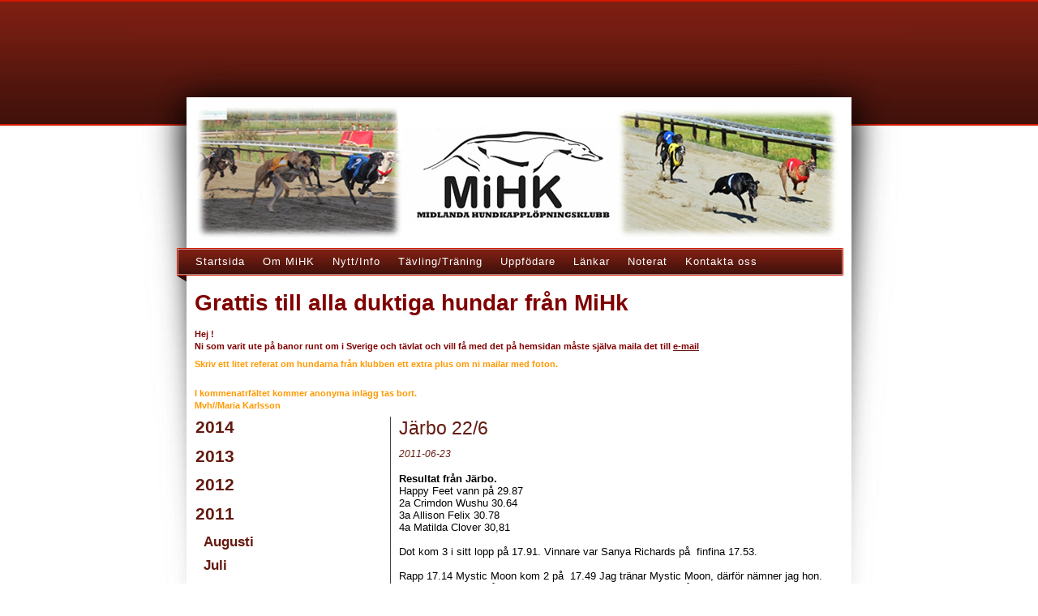

--- FILE ---
content_type: text/html; charset=UTF-8
request_url: http://midlanda.dinstudio.se/diary_4_46.html
body_size: 9156
content:

<!DOCTYPE html>
<html xmlns:fb="http://ogp.me/ns/fb#">
<head id="ctl00_head_">
<meta name="description" content="Resultat från Järbo.Happy Feet vann på 29.87 2a Crimdon Wushu 30.643a Allison Felix 30.784a Matilda Clover 30,81 Dot kom 3 i sitt lopp på 17.91. Vinna..." />
<meta property="og:description" content="Resultat från Järbo.Happy Feet vann på 29.87 2a Crimdon Wushu 30.643a Allison Felix 30.784a Matilda Clover 30,81 Dot kom 3 i sitt lopp på 17.91. Vinna..." />
<meta property="og:image" content="http://midlanda.dinstudio.se/resources/functions/images/dinstudio-logo.gif" />
<meta property="og:title" content="Järbo 22/6 - Midlanda Hundkapplöpningsklubb" />
<meta property="og:site_name" content="Midlanda Hundkapplöpningsklubb" />
<meta property="og:url" content="http://midlanda.dinstudio.se/diary_4_46.html" />
<link rel="canonical" href="http://midlanda.dinstudio.se/diary_4_46.html" />
<link id="ctl00_functionCss_" rel="stylesheet" href="/resources/4.4/functions/global.css" type="text/css" media="all"></link>
<link id="ctl00_templateCss_" rel="stylesheet" href="/resources/4.4/templates/paper/style.css" type="text/css" media="all"></link>
<link id="ctl00_contentCss_" rel="stylesheet" href="/resources/4.4/templates/paper/content.css" type="text/css" media="all"></link>
<link id="ctl00_themeCss_" rel="stylesheet" href="/resources/4.4/templates/paper/red/style.css" type="text/css" media="all"></link>


<link id="ctl00_customContentCss_" rel="stylesheet" href="custom-content.css?t=" type="text/css" media="all"></link>
<link id="ctl00_customStyleCss_" rel="stylesheet" href="custom-style.css?t=638267900833889243" type="text/css" media="all"></link>
<title>
	Järbo 22/6 - Midlanda Hundkapplöpningsklubb
</title><meta http-equiv="Content-Type" content="text/html; charset=utf-8" /><meta name="viewport" content="width=device-width, initial-scale=1" />
<script type="text/javascript" src="/resources/4.3/scripts/jquery-1.8.3.min.js"></script>
<script type="text/javascript" src="/resources/4.3/scripts/jquery-ui-1.9.2/js/jquery-ui-1.9.2.custom.min.js"></script>
<script type="text/javascript" src="/resources/4.3/scripts/jquery-ui-1.9.2/js/jquery-ui-i18n.js"></script>
<script type="text/javascript" src="/resources/4.3/scripts/jquery.tools-1.2.7.min.js"></script>
<script type="text/javascript" src="/resources/4.3/scripts/jquery.hoverIntent.js"></script>
<script type="text/javascript" src="/resources/4.3/scripts/gallery/jquery.easing.1.3.js"></script>
<script type="text/javascript" src="/resources/4.3/scripts/gallery/jquery.ds.animate.clip-1.0.js"></script>
<script type="text/javascript" src="/resources/4.3/scripts/gallery/jquery.ds.imageview-1.4.js"></script>
<script type="text/javascript" src="/resources/4.3/scripts/gallery/jquery.ds.transition-1.0.1.js"></script>
<script type="text/javascript" src="/resources/4.3/scripts/gallery/jquery.ds.fixiebackground-1.0.js"></script>
<script type="text/javascript" src="/resources/4.3/scripts/superfish.min.js"></script>
<script type="text/javascript" src="/resources/4.3/scripts/light-gallery/js/lightGallery.min.js"></script>
<link type="text/css" rel="stylesheet" href="/resources/4.3/scripts/light-gallery/css/lightGallery.css" media="all" />
<script type="text/javascript" src="/resources/4.3/scripts/light-slider/js/lightslider.min.js"></script>
<link type="text/css" rel="stylesheet" href="/resources/4.3/scripts/light-slider/css/lightslider.min.css" media="all" />

<!--[if lte IE 6]>
<script type="text/javascript" src="/resources/scripts/selectivizr-min.js"></script>
<script type="text/javascript" src="/resources/scripts/fixie6/jquery.ifixpng2-3.1.2.js"></script>
<script type="text/javascript">
$(function(){
    $.ifixpng('/resources/scripts/fixie6/blank.gif');
    $('img[src$=.png]').ifixpng();
});
</script>
<![endif]-->

</head>
<body class="  function-diary  p4">
    <div id="fb-root"></div>
    <form name="aspnetForm" method="post" action="#" id="aspnetForm">
<div>
<input type="hidden" name="__VIEWSTATE" id="__VIEWSTATE" value="KSwbuqf+8pFMBfCioMlOuHuFSW8il555IeT8+tsJawW9x6oVPPEW/ISL84JPccVRSKJkN9EtUSX8Lr70LCmqUJ4yJFTBNSXDqcOvSvUdzIoTCWkQ" />
</div>


<script src="/resources/scripts/counter-1.1.js" type="text/javascript"></script>
<script src="http://platform.linkedin.com/in.js" type="text/javascript"></script>
    
    
    
    
    
    
    <div class="BackgroundContainer">
        <div class="PageContainer">
        	<div class="PageHeader">
                <div id="ctl00_PageTitle" class="ContentHeader">
	<h1 style="text-align: left;"><span style="font-family: comic sans ms,sans-serif;"><span style="font-size: 24pt;"><span style="color: #ffffff;"><span style="font-family: comic sans ms,sans-serif;"><span style="font-size: 24pt;"><span style="color: #ffffff;"><span style="font-family: comic sans ms,sans-serif;"><span style="font-size: 24pt;"><span style="color: #ffffff;"><span style="font-family: comic sans ms,sans-serif;"><span style="font-size: 24pt;"><span style="color: #ffffff;"><span style="font-family: comic sans ms,sans-serif;"><span style="font-size: 24pt;"><span style="color: #ffffff;"><span style="font-family: comic sans ms,sans-serif;"><span style="font-size: 24pt;"><span style="color: #ffffff;"><span style="font-family: comic sans ms,sans-serif;"><span style="font-size: 24pt;"><span style="color: #ffffff;"><br /><span style="font-size: 18pt;"><br /></span><br /></span></span></span></span></span></span></span></span></span></span></span></span></span></span></span></span></span></span></span></span></span></h1>
</div>
        	</div>
        	<div class="PageContent">
                <div id="ctl00_PageLogo" class="LogoContainer">
	<a href="/news_1.html"><img src="files/800x300/logg_mihks.png" title="Midlanda Hundkapplöpningsklubb" alt="Midlanda Hundkapplöpningsklubb" /></a>
</div>
		        <div class="NavigatorContainer">
			        <div class="NavigatorContainerTop">
				        <div class="NavigatorContainerGradient">
                            <div class="MobileMenuContainer">
                                <label for="show-menu" class="show-menu">Midlanda Hundkapplöpningsklubb</label>
                                <input type="checkbox" class="show-menu-check" id="show-menu" role="button">
                                <div id="ctl00_PageMenu" class="Navigator">
	<div class="Padding">
		<script type="text/javascript">
				
                //<![CDATA[
                $(function() {
                    $("ul.DropMenu li" || "ul.TemplateMenu li").mouseover(function() {
                        $(this).addClass("sfhover");
                    }).mouseout(function() {
                        $(this).removeClass("sfhover");
                    });

                    var current;
                    var r = new RegExp("^(?:(http(s?))\:\/\/[^/?#]+)(\/[^\r\n]*)");
                    if (r.exec(location.href))
                        current = RegExp.$3;
                    if (current == "/" || current.indexOf("index.html") > -1)
                        $("ul.DropMenu a:first, ul.TemplateMenu a:first").parent().addClass("active").siblings().removeClass("active");
                    else
                        $("ul.DropMenu a[href='" + current + "'], ul.TemplateMenu a[href='" + current + "']").parent().addClass("active").siblings().removeClass("active");
                });
                //]]>

		</script>
		<ul id="ctl00_MainMenu" class="DropMenu">
			<li><a href="/news_1.html" class="toplevel">Startsida</a></li>
			<li><a href="/page_85.html" class="toplevel expandable">Om MiHK</a><ul>
				<li><a href="/empty_75.html">Styrelsen</a></li>
				<li><a href="/page_82.html">Bli medlem/ Licens</a></li>
				<li><a href="/page_87.html">Avgifter</a></li>
				<li><a href="/guest_44.html" class="parent expandable">Medlemssida</a><ul>
					<li><a href="/empty_47.html">Dokumentarkiv</a></li>

				</ul></li>

			</ul></li>
			<li><a href="/page_90.html" class="toplevel expandable">Nytt/Info</a><ul>
				<li><a href="/gallery_68.html">Container på plats</a></li>
				<li><a href="/filearea_73.html">Dokument från Shcf</a></li>
				<li><a href="/empty_72.html">Arkiv FS-Protokoll</a></li>

			</ul></li>
			<li><a href="/page_89.html" class="toplevel expandable">Tävling/Träning</a><ul>
				<li><a href="/page_98.html">The Ladies</a></li>
				<li><a href="/page_93.html">Tävlingsinbjudan</a></li>
				<li><a href="/filearea_36.html">Rank</a></li>
				<li><a href="/filearea_37.html">Startlista</a></li>
				<li><a href="/gallery_3.html" class="parent expandable">Vinnarbilder</a><ul>
					<li><a href="/gallery_117.html">Sista Tävlingen på MiHK´s bana 20230924</a></li>

				</ul></li>
				<li><a href="/page_94.html">Träning</a></li>
				<li><a href="/page_104.html">Banrekord</a></li>
				<li><a href="/page_95.html">Årsbästa</a></li>

			</ul></li>
			<li><a href="/page_113.html" class="toplevel">Uppfödare</a></li>
			<li><a href="/text2_12.html" class="toplevel">Länkar</a></li>
			<li><a href="/diary_4.html" class="toplevel">Noterat</a></li>
			<li><a href="/contact_58.html" class="toplevel">Kontakta oss</a></li>

		</ul>
	</div><div class="ClearBoth">

	</div>
</div>
    				        </div>
				        </div>
			        </div>
			        <div class="NavigatorContainerBottom">
			        </div>
		        </div>
    			<div class="ContentContainer">

    
    
    
    
    
    <div class="Diary">
        

<div id="B0">
    <div class="HeadlineTextContainer">
        

<div id="B0_B0" style="">
    
    
    <div class="ParagraphContainer">
        <div class="ParagraphContainerTop">
        </div>
        <div id="B0_B0_txtTiny_static"><h1 style="text-align: left;"><span style="color: #800000; font-family: comic sans ms,sans-serif;">Grattis till alla duktiga hundar fr&aring;n MiHk</span></h1>
<p style="text-align: left;"><span style="color: #800000; font-family: comic sans ms,sans-serif;"><span style="font-size: 8pt;"><strong>Hej !<br />Ni som varit ute p&aring; banor runt om i Sverige och t&auml;vlat och vill f&aring;&nbsp;med det p&aring; hemsidan&nbsp;m&aring;ste sj&auml;lva maila det till </strong><a title="owe.ostberg@bredband.net" href="mailto:owe.ostberg@bredband.net"><span style="color: #800000;"><strong>e-mail</strong></span></a></span></span></p>
<p style="text-align: left;"><span style="font-family: comic sans ms,sans-serif; color: #ff9900;"><span style="font-size: 8pt;"><strong>Skriv ett litet referat om hundarna fr&aring;n klubben ett extra plus om ni mailar med foton.</strong></span></span></p>
<p style="text-align: left;"><span style="font-family: comic sans ms,sans-serif; color: #ff9900;"><span style="font-size: 8pt;"><strong><br /></strong></span></span><span style="font-family: comic sans ms,sans-serif; color: #ff9900;"><span style="font-size: 8pt;"><strong>I kommenatrf&auml;ltet kommer anonyma inl&auml;gg tas bort.</strong></span></span><span style="font-family: comic sans ms,sans-serif;"><span style="font-size: 8pt;"><strong><br /></strong></span></span><span style="font-family: comic sans ms,sans-serif; color: #ff9900;"><span style="font-size: 8pt;"><strong><span style="color: #ff9900;">Mvh//Maria Karlsson</span></strong></span></span></p></div>
        
        
        <div class="ParagraphContainerBottom">
        </div>
    </div>
</div>

    </div>
    
    
</div>

        
        <div class="DiaryContainer">
            

<script type="text/javascript" src="/resources/scripts/jquery.query-2.1.2.min.js"></script>
<script type="text/javascript" src="/resources/scripts/jquery.insertatcaret.js"></script>
<script type="text/javascript" src="/resources/scripts/jsr_class.js"></script>

<table id="ctl00_contentPlaceHolder__B1" class="FunctionTable">
    <tr>
        <td class="LeftColumn">
            <div class="DiaryList">
                <div id="DiaryMenu">
                    
<script type="text/javascript">
//<![CDATA[
    $("body").prepend("<style>#DiaryMenu {display: none;}</style>");
//]]-->
</script>

<div class="GroupByYear">
    <div class="EditButtons">
        <label for="show-blog-menu" class="show-blog-menu"></label>
        <input type="checkbox" class="show-blog-menu-check" id="show-blog-menu" role="button">
        
                <ul class="FirstLevel">
            
                <li class="FirstLevelItem">
                    <h2 id="B1_rptYear_ctl01_hdnGroup" class="LevelOneDate">2014</h2>
                    
                    
                            <ul class="SecondLevel">
                        
                            <li class="SecondLevelItem">
                                <h2 id="B1_rptYear_ctl01_rptMonth_ctl01_hdnGroup" class="LevelTwoDate">Augusti</h2>
                                
                                
                                        <ul class="ThirdLevel">
                                    
                                        <li class="ThirdLevelItem">
                                            <div class="">
                                                <a href="/diary_4_62.html">
                                                    <span class="LevelThreeDate">2014-08-17</span><span class="LevelThreeSeparator"> - </span><span class="LevelThreeName">Midlandahund satte nytt banrekord</span></a>
                                            </div>
                                        </li>
                                    
                                        </ul>
                                    
                            </li>
                        
                            <li class="SecondLevelItem">
                                <h2 id="B1_rptYear_ctl01_rptMonth_ctl02_hdnGroup" class="LevelTwoDate">Juni</h2>
                                
                                
                                        <ul class="ThirdLevel">
                                    
                                        <li class="ThirdLevelItem">
                                            <div class="">
                                                <a href="/diary_4_61.html">
                                                    <span class="LevelThreeDate">2014-06-10</span><span class="LevelThreeSeparator"> - </span><span class="LevelThreeName">Alings&aring;s.</span></a>
                                            </div>
                                        </li>
                                    
                                        </ul>
                                    
                            </li>
                        
                            </ul>
                        
                </li>
            
                <li class="FirstLevelItem">
                    <h2 id="B1_rptYear_ctl02_hdnGroup" class="LevelOneDate">2013</h2>
                    
                    
                            <ul class="SecondLevel">
                        
                            <li class="SecondLevelItem">
                                <h2 id="B1_rptYear_ctl02_rptMonth_ctl01_hdnGroup" class="LevelTwoDate">Oktober</h2>
                                
                                
                                        <ul class="ThirdLevel">
                                    
                                        <li class="ThirdLevelItem">
                                            <div class="">
                                                <a href="/diary_4_60.html">
                                                    <span class="LevelThreeDate">2013-10-13</span><span class="LevelThreeSeparator"> - </span><span class="LevelThreeName">&Aring;kerberga 12/10</span></a>
                                            </div>
                                        </li>
                                    
                                        </ul>
                                    
                            </li>
                        
                            <li class="SecondLevelItem">
                                <h2 id="B1_rptYear_ctl02_rptMonth_ctl02_hdnGroup" class="LevelTwoDate">September</h2>
                                
                                
                                        <ul class="ThirdLevel">
                                    
                                        <li class="ThirdLevelItem">
                                            <div class="">
                                                <a href="/diary_4_59.html">
                                                    <span class="LevelThreeDate">2013-09-05</span><span class="LevelThreeSeparator"> - </span><span class="LevelThreeName">2013 &aring;rs Zellingerpris</span></a>
                                            </div>
                                        </li>
                                    
                                        <li class="ThirdLevelItem">
                                            <div class="">
                                                <a href="/diary_4_58.html">
                                                    <span class="LevelThreeDate">2013-09-05</span><span class="LevelThreeSeparator"> - </span><span class="LevelThreeName">En liten uppdatering</span></a>
                                            </div>
                                        </li>
                                    
                                        </ul>
                                    
                            </li>
                        
                            <li class="SecondLevelItem">
                                <h2 id="B1_rptYear_ctl02_rptMonth_ctl03_hdnGroup" class="LevelTwoDate">Juli</h2>
                                
                                
                                        <ul class="ThirdLevel">
                                    
                                        <li class="ThirdLevelItem">
                                            <div class="">
                                                <a href="/diary_4_57.html">
                                                    <span class="LevelThreeDate">2013-07-23</span><span class="LevelThreeSeparator"> - </span><span class="LevelThreeName">SM-Skellefte&aring;</span></a>
                                            </div>
                                        </li>
                                    
                                        </ul>
                                    
                            </li>
                        
                            <li class="SecondLevelItem">
                                <h2 id="B1_rptYear_ctl02_rptMonth_ctl04_hdnGroup" class="LevelTwoDate">Juni</h2>
                                
                                
                                        <ul class="ThirdLevel">
                                    
                                        <li class="ThirdLevelItem">
                                            <div class="">
                                                <a href="/diary_4_56.html">
                                                    <span class="LevelThreeDate">2013-06-30</span><span class="LevelThreeSeparator"> - </span><span class="LevelThreeName">Skellefte&aring; 29/6</span></a>
                                            </div>
                                        </li>
                                    
                                        </ul>
                                    
                            </li>
                        
                            </ul>
                        
                </li>
            
                <li class="FirstLevelItem">
                    <h2 id="B1_rptYear_ctl03_hdnGroup" class="LevelOneDate">2012</h2>
                    
                    
                            <ul class="SecondLevel">
                        
                            <li class="SecondLevelItem">
                                <h2 id="B1_rptYear_ctl03_rptMonth_ctl01_hdnGroup" class="LevelTwoDate">Juli</h2>
                                
                                
                                        <ul class="ThirdLevel">
                                    
                                        <li class="ThirdLevelItem">
                                            <div class="">
                                                <a href="/diary_4_55.html">
                                                    <span class="LevelThreeDate">2012-07-29</span><span class="LevelThreeSeparator"> - </span><span class="LevelThreeName">Dot tv&aring; i veteran-Sm 2012</span></a>
                                            </div>
                                        </li>
                                    
                                        <li class="ThirdLevelItem">
                                            <div class="">
                                                <a href="/diary_4_54.html">
                                                    <span class="LevelThreeDate">2012-07-25</span><span class="LevelThreeSeparator"> - </span><span class="LevelThreeName">Sm-&Aring;kersberga</span></a>
                                            </div>
                                        </li>
                                    
                                        <li class="ThirdLevelItem">
                                            <div class="">
                                                <a href="/diary_4_53.html">
                                                    <span class="LevelThreeDate">2012-07-18</span><span class="LevelThreeSeparator"> - </span><span class="LevelThreeName">Skellefte&aring; 14/7</span></a>
                                            </div>
                                        </li>
                                    
                                        <li class="ThirdLevelItem">
                                            <div class="">
                                                <a href="/diary_4_52.html">
                                                    <span class="LevelThreeDate">2012-07-02</span><span class="LevelThreeSeparator"> - </span><span class="LevelThreeName">Filmer fr&aring;n den 1/7 2012</span></a>
                                            </div>
                                        </li>
                                    
                                        </ul>
                                    
                            </li>
                        
                            <li class="SecondLevelItem">
                                <h2 id="B1_rptYear_ctl03_rptMonth_ctl02_hdnGroup" class="LevelTwoDate">Juni</h2>
                                
                                
                                        <ul class="ThirdLevel">
                                    
                                        <li class="ThirdLevelItem">
                                            <div class="">
                                                <a href="/diary_4_51.html">
                                                    <span class="LevelThreeDate">2012-06-16</span><span class="LevelThreeSeparator"> - </span><span class="LevelThreeName">Skellefte&aring; 15/6</span></a>
                                            </div>
                                        </li>
                                    
                                        </ul>
                                    
                            </li>
                        
                            </ul>
                        
                </li>
            
                <li class="FirstLevelItem">
                    <h2 id="B1_rptYear_ctl04_hdnGroup" class="LevelOneDate">2011</h2>
                    
                    
                            <ul class="SecondLevel">
                        
                            <li class="SecondLevelItem">
                                <h2 id="B1_rptYear_ctl04_rptMonth_ctl01_hdnGroup" class="LevelTwoDate">Augusti</h2>
                                
                                
                                        <ul class="ThirdLevel">
                                    
                                        <li class="ThirdLevelItem">
                                            <div class="">
                                                <a href="/diary_4_50.html">
                                                    <span class="LevelThreeDate">2011-08-27</span><span class="LevelThreeSeparator"> - </span><span class="LevelThreeName">Skellefte&aring; 26/8</span></a>
                                            </div>
                                        </li>
                                    
                                        <li class="ThirdLevelItem">
                                            <div class="">
                                                <a href="/diary_4_49.html">
                                                    <span class="LevelThreeDate">2011-08-25</span><span class="LevelThreeSeparator"> - </span><span class="LevelThreeName">Bor&aring;s den 20/8</span></a>
                                            </div>
                                        </li>
                                    
                                        </ul>
                                    
                            </li>
                        
                            <li class="SecondLevelItem">
                                <h2 id="B1_rptYear_ctl04_rptMonth_ctl02_hdnGroup" class="LevelTwoDate">Juli</h2>
                                
                                
                                        <ul class="ThirdLevel">
                                    
                                        <li class="ThirdLevelItem">
                                            <div class="">
                                                <a href="/diary_4_48.html">
                                                    <span class="LevelThreeDate">2011-07-14</span><span class="LevelThreeSeparator"> - </span><span class="LevelThreeName">Bilder fr&aring;n den 9/7</span></a>
                                            </div>
                                        </li>
                                    
                                        </ul>
                                    
                            </li>
                        
                            <li class="SecondLevelItem">
                                <h2 id="B1_rptYear_ctl04_rptMonth_ctl03_hdnGroup" class="LevelTwoDate">Juni</h2>
                                
                                
                                        <ul class="ThirdLevel">
                                    
                                        <li class="ThirdLevelItem">
                                            <div class="">
                                                <a href="/diary_4_46.html">
                                                    <span class="LevelThreeDate">2011-06-23</span><span class="LevelThreeSeparator"> - </span><span class="LevelThreeName">J&auml;rbo 22/6</span></a>
                                            </div>
                                        </li>
                                    
                                        <li class="ThirdLevelItem">
                                            <div class="">
                                                <a href="/diary_4_47.html">
                                                    <span class="LevelThreeDate">2011-06-18</span><span class="LevelThreeSeparator"> - </span><span class="LevelThreeName">Skellefte&aring; 18/6</span></a>
                                            </div>
                                        </li>
                                    
                                        <li class="ThirdLevelItem">
                                            <div class="">
                                                <a href="/diary_4_45.html">
                                                    <span class="LevelThreeDate">2011-06-17</span><span class="LevelThreeSeparator"> - </span><span class="LevelThreeName">Kv&auml;llst&auml;vlingar i Bor&aring;s</span></a>
                                            </div>
                                        </li>
                                    
                                        </ul>
                                    
                            </li>
                        
                            <li class="SecondLevelItem">
                                <h2 id="B1_rptYear_ctl04_rptMonth_ctl04_hdnGroup" class="LevelTwoDate">Maj</h2>
                                
                                
                                        <ul class="ThirdLevel">
                                    
                                        <li class="ThirdLevelItem">
                                            <div class="">
                                                <a href="/diary_4_44.html">
                                                    <span class="LevelThreeDate">2011-05-29</span><span class="LevelThreeSeparator"> - </span><span class="LevelThreeName">Sprintderby &Aring;kerskanal</span></a>
                                            </div>
                                        </li>
                                    
                                        </ul>
                                    
                            </li>
                        
                            </ul>
                        
                </li>
            
                <li class="FirstLevelItem">
                    <h2 id="B1_rptYear_ctl05_hdnGroup" class="LevelOneDate">2010</h2>
                    
                    
                            <ul class="SecondLevel">
                        
                            <li class="SecondLevelItem">
                                <h2 id="B1_rptYear_ctl05_rptMonth_ctl01_hdnGroup" class="LevelTwoDate">September</h2>
                                
                                
                                        <ul class="ThirdLevel">
                                    
                                        <li class="ThirdLevelItem">
                                            <div class="">
                                                <a href="/diary_4_42.html">
                                                    <span class="LevelThreeDate">2010-09-27</span><span class="LevelThreeSeparator"> - </span><span class="LevelThreeName">&Aring;kerskanal</span></a>
                                            </div>
                                        </li>
                                    
                                        <li class="ThirdLevelItem">
                                            <div class="">
                                                <a href="/diary_4_41.html">
                                                    <span class="LevelThreeDate">2010-09-13</span><span class="LevelThreeSeparator"> - </span><span class="LevelThreeName">&Aring;rets sista t&auml;vling p&aring; Midlanda</span></a>
                                            </div>
                                        </li>
                                    
                                        <li class="ThirdLevelItem">
                                            <div class="">
                                                <a href="/diary_4_40.html">
                                                    <span class="LevelThreeDate">2010-09-07</span><span class="LevelThreeSeparator"> - </span><span class="LevelThreeName">Skellefte&aring;/&Aring;kersberga</span></a>
                                            </div>
                                        </li>
                                    
                                        </ul>
                                    
                            </li>
                        
                            <li class="SecondLevelItem">
                                <h2 id="B1_rptYear_ctl05_rptMonth_ctl02_hdnGroup" class="LevelTwoDate">Juli</h2>
                                
                                
                                        <ul class="ThirdLevel">
                                    
                                        <li class="ThirdLevelItem">
                                            <div class="">
                                                <a href="/diary_4_39.html">
                                                    <span class="LevelThreeDate">2010-07-26</span><span class="LevelThreeSeparator"> - </span><span class="LevelThreeName">Sm V&auml;ster&aring;s</span></a>
                                            </div>
                                        </li>
                                    
                                        <li class="ThirdLevelItem">
                                            <div class="">
                                                <a href="/diary_4_38.html">
                                                    <span class="LevelThreeDate">2010-07-11</span><span class="LevelThreeSeparator"> - </span><span class="LevelThreeName">Skellefte&aring; 10/7</span></a>
                                            </div>
                                        </li>
                                    
                                        </ul>
                                    
                            </li>
                        
                            <li class="SecondLevelItem">
                                <h2 id="B1_rptYear_ctl05_rptMonth_ctl03_hdnGroup" class="LevelTwoDate">Juni</h2>
                                
                                
                                        <ul class="ThirdLevel">
                                    
                                        <li class="ThirdLevelItem">
                                            <div class="">
                                                <a href="/diary_4_37.html">
                                                    <span class="LevelThreeDate">2010-06-26</span><span class="LevelThreeSeparator"> - </span><span class="LevelThreeName">Dom gjorde det igen...</span></a>
                                            </div>
                                        </li>
                                    
                                        <li class="ThirdLevelItem">
                                            <div class="">
                                                <a href="/diary_4_35.html">
                                                    <span class="LevelThreeDate">2010-06-13</span><span class="LevelThreeSeparator"> - </span><span class="LevelThreeName">Avelsloppsfinal</span></a>
                                            </div>
                                        </li>
                                    
                                        <li class="ThirdLevelItem">
                                            <div class="">
                                                <a href="/diary_4_34.html">
                                                    <span class="LevelThreeDate">2010-06-06</span><span class="LevelThreeSeparator"> - </span><span class="LevelThreeName">Sprinterderby &amp; Avelsloppet</span></a>
                                            </div>
                                        </li>
                                    
                                        <li class="ThirdLevelItem">
                                            <div class="">
                                                <a href="/diary_4_33.html">
                                                    <span class="LevelThreeDate">2010-06-01</span><span class="LevelThreeSeparator"> - </span><span class="LevelThreeName">&Aring;rsdebut p&aring; Midlanda</span></a>
                                            </div>
                                        </li>
                                    
                                        </ul>
                                    
                            </li>
                        
                            <li class="SecondLevelItem">
                                <h2 id="B1_rptYear_ctl05_rptMonth_ctl04_hdnGroup" class="LevelTwoDate">Maj</h2>
                                
                                
                                        <ul class="ThirdLevel">
                                    
                                        <li class="ThirdLevelItem">
                                            <div class="">
                                                <a href="/diary_4_32.html">
                                                    <span class="LevelThreeDate">2010-05-23</span><span class="LevelThreeSeparator"> - </span><span class="LevelThreeName">Avelsloppet</span></a>
                                            </div>
                                        </li>
                                    
                                        <li class="ThirdLevelItem">
                                            <div class="">
                                                <a href="/diary_4_31.html">
                                                    <span class="LevelThreeDate">2010-05-10</span><span class="LevelThreeSeparator"> - </span><span class="LevelThreeName">Tr&auml;ningsdag</span></a>
                                            </div>
                                        </li>
                                    
                                        </ul>
                                    
                            </li>
                        
                            <li class="SecondLevelItem">
                                <h2 id="B1_rptYear_ctl05_rptMonth_ctl05_hdnGroup" class="LevelTwoDate">April</h2>
                                
                                
                                        <ul class="ThirdLevel">
                                    
                                        <li class="ThirdLevelItem">
                                            <div class="">
                                                <a href="/diary_4_30.html">
                                                    <span class="LevelThreeDate">2010-04-21</span><span class="LevelThreeSeparator"> - </span><span class="LevelThreeName">Tr&auml;ning med sl&auml;phare</span></a>
                                            </div>
                                        </li>
                                    
                                        </ul>
                                    
                            </li>
                        
                            </ul>
                        
                </li>
            
                <li class="FirstLevelItem">
                    <h2 id="B1_rptYear_ctl06_hdnGroup" class="LevelOneDate">2009</h2>
                    
                    
                            <ul class="SecondLevel">
                        
                            <li class="SecondLevelItem">
                                <h2 id="B1_rptYear_ctl06_rptMonth_ctl01_hdnGroup" class="LevelTwoDate">September</h2>
                                
                                
                                        <ul class="ThirdLevel">
                                    
                                        <li class="ThirdLevelItem">
                                            <div class="">
                                                <a href="/diary_4_29.html">
                                                    <span class="LevelThreeDate">2009-09-27</span><span class="LevelThreeSeparator"> - </span><span class="LevelThreeName">G&auml;strike Trof&eacute;n</span></a>
                                            </div>
                                        </li>
                                    
                                        </ul>
                                    
                            </li>
                        
                            <li class="SecondLevelItem">
                                <h2 id="B1_rptYear_ctl06_rptMonth_ctl02_hdnGroup" class="LevelTwoDate">Augusti</h2>
                                
                                
                                        <ul class="ThirdLevel">
                                    
                                        <li class="ThirdLevelItem">
                                            <div class="">
                                                <a href="/diary_4_28.html">
                                                    <span class="LevelThreeDate">2009-08-16</span><span class="LevelThreeSeparator"> - </span><span class="LevelThreeName">Svenskt Uppf&ouml;dningslopp</span></a>
                                            </div>
                                        </li>
                                    
                                        </ul>
                                    
                            </li>
                        
                            <li class="SecondLevelItem">
                                <h2 id="B1_rptYear_ctl06_rptMonth_ctl03_hdnGroup" class="LevelTwoDate">Juli</h2>
                                
                                
                                        <ul class="ThirdLevel">
                                    
                                        <li class="ThirdLevelItem">
                                            <div class="">
                                                <a href="/diary_4_27.html">
                                                    <span class="LevelThreeDate">2009-07-31</span><span class="LevelThreeSeparator"> - </span><span class="LevelThreeName">Skellefte&aring;</span></a>
                                            </div>
                                        </li>
                                    
                                        <li class="ThirdLevelItem">
                                            <div class="">
                                                <a href="/diary_4_26.html">
                                                    <span class="LevelThreeDate">2009-07-25</span><span class="LevelThreeSeparator"> - </span><span class="LevelThreeName">Svenska M&auml;stare</span></a>
                                            </div>
                                        </li>
                                    
                                        <li class="ThirdLevelItem">
                                            <div class="">
                                                <a href="/diary_4_25.html">
                                                    <span class="LevelThreeDate">2009-07-11</span><span class="LevelThreeSeparator"> - </span><span class="LevelThreeName">Skellefte&aring;</span></a>
                                            </div>
                                        </li>
                                    
                                        </ul>
                                    
                            </li>
                        
                            <li class="SecondLevelItem">
                                <h2 id="B1_rptYear_ctl06_rptMonth_ctl04_hdnGroup" class="LevelTwoDate">Juni</h2>
                                
                                
                                        <ul class="ThirdLevel">
                                    
                                        <li class="ThirdLevelItem">
                                            <div class="">
                                                <a href="/diary_4_24.html">
                                                    <span class="LevelThreeDate">2009-06-28</span><span class="LevelThreeSeparator"> - </span><span class="LevelThreeName">V&auml;ster&aring;s</span></a>
                                            </div>
                                        </li>
                                    
                                        <li class="ThirdLevelItem">
                                            <div class="">
                                                <a href="/diary_4_23.html">
                                                    <span class="LevelThreeDate">2009-06-28</span><span class="LevelThreeSeparator"> - </span><span class="LevelThreeName">Skellefte&aring;</span></a>
                                            </div>
                                        </li>
                                    
                                        <li class="ThirdLevelItem">
                                            <div class="">
                                                <a href="/diary_4_22.html">
                                                    <span class="LevelThreeDate">2009-06-20</span><span class="LevelThreeSeparator"> - </span><span class="LevelThreeName">Midsommar i J&auml;rbo</span></a>
                                            </div>
                                        </li>
                                    
                                        <li class="ThirdLevelItem">
                                            <div class="">
                                                <a href="/diary_4_18.html">
                                                    <span class="LevelThreeDate">2009-06-07</span><span class="LevelThreeSeparator"> - </span><span class="LevelThreeName">Skellefte&aring;</span></a>
                                            </div>
                                        </li>
                                    
                                        </ul>
                                    
                            </li>
                        
                            <li class="SecondLevelItem">
                                <h2 id="B1_rptYear_ctl06_rptMonth_ctl05_hdnGroup" class="LevelTwoDate">Maj</h2>
                                
                                
                                        <ul class="ThirdLevel">
                                    
                                        <li class="ThirdLevelItem">
                                            <div class="">
                                                <a href="/diary_4_20.html">
                                                    <span class="LevelThreeDate">2009-05-31</span><span class="LevelThreeSeparator"> - </span><span class="LevelThreeName">Tr&auml;ning</span></a>
                                            </div>
                                        </li>
                                    
                                        <li class="ThirdLevelItem">
                                            <div class="">
                                                <a href="/diary_4_19.html">
                                                    <span class="LevelThreeDate">2009-05-24</span><span class="LevelThreeSeparator"> - </span><span class="LevelThreeName">Tr&auml;ning</span></a>
                                            </div>
                                        </li>
                                    
                                        </ul>
                                    
                            </li>
                        
                            </ul>
                        
                </li>
            
                <li class="FirstLevelItem">
                    <h2 id="B1_rptYear_ctl07_hdnGroup" class="LevelOneDate">2008</h2>
                    
                    
                            <ul class="SecondLevel">
                        
                            <li class="SecondLevelItem">
                                <h2 id="B1_rptYear_ctl07_rptMonth_ctl01_hdnGroup" class="LevelTwoDate">Oktober</h2>
                                
                                
                                        <ul class="ThirdLevel">
                                    
                                        <li class="ThirdLevelItem">
                                            <div class="">
                                                <a href="/diary_4_17.html">
                                                    <span class="LevelThreeDate">2008-10-11</span><span class="LevelThreeSeparator"> - </span><span class="LevelThreeName">&Aring;kerskanal</span></a>
                                            </div>
                                        </li>
                                    
                                        <li class="ThirdLevelItem">
                                            <div class="">
                                                <a href="/diary_4_16.html">
                                                    <span class="LevelThreeDate">2008-10-05</span><span class="LevelThreeSeparator"> - </span><span class="LevelThreeName">V&auml;ster&aring;s</span></a>
                                            </div>
                                        </li>
                                    
                                        </ul>
                                    
                            </li>
                        
                            <li class="SecondLevelItem">
                                <h2 id="B1_rptYear_ctl07_rptMonth_ctl02_hdnGroup" class="LevelTwoDate">September</h2>
                                
                                
                                        <ul class="ThirdLevel">
                                    
                                        <li class="ThirdLevelItem">
                                            <div class="">
                                                <a href="/diary_4_15.html">
                                                    <span class="LevelThreeDate">2008-09-28</span><span class="LevelThreeSeparator"> - </span><span class="LevelThreeName">Skellefte&aring;</span></a>
                                            </div>
                                        </li>
                                    
                                        <li class="ThirdLevelItem">
                                            <div class="">
                                                <a href="/diary_4_14.html">
                                                    <span class="LevelThreeDate">2008-09-28</span><span class="LevelThreeSeparator"> - </span><span class="LevelThreeName">G&auml;strike Trof&eacute;n</span></a>
                                            </div>
                                        </li>
                                    
                                        <li class="ThirdLevelItem">
                                            <div class="">
                                                <a href="/diary_4_13.html">
                                                    <span class="LevelThreeDate">2008-09-21</span><span class="LevelThreeSeparator"> - </span><span class="LevelThreeName">J&auml;rbo</span></a>
                                            </div>
                                        </li>
                                    
                                        <li class="ThirdLevelItem">
                                            <div class="">
                                                <a href="/diary_4_12.html">
                                                    <span class="LevelThreeDate">2008-09-14</span><span class="LevelThreeSeparator"> - </span><span class="LevelThreeName">Skellefte&aring;</span></a>
                                            </div>
                                        </li>
                                    
                                        </ul>
                                    
                            </li>
                        
                            <li class="SecondLevelItem">
                                <h2 id="B1_rptYear_ctl07_rptMonth_ctl03_hdnGroup" class="LevelTwoDate">Augusti</h2>
                                
                                
                                        <ul class="ThirdLevel">
                                    
                                        <li class="ThirdLevelItem">
                                            <div class="">
                                                <a href="/diary_4_11.html">
                                                    <span class="LevelThreeDate">2008-08-23</span><span class="LevelThreeSeparator"> - </span><span class="LevelThreeName">Skellefte&aring; </span></a>
                                            </div>
                                        </li>
                                    
                                        <li class="ThirdLevelItem">
                                            <div class="">
                                                <a href="/diary_4_10.html">
                                                    <span class="LevelThreeDate">2008-08-15</span><span class="LevelThreeSeparator"> - </span><span class="LevelThreeName">Skellefte&aring;</span></a>
                                            </div>
                                        </li>
                                    
                                        <li class="ThirdLevelItem">
                                            <div class="">
                                                <a href="/diary_4_8.html">
                                                    <span class="LevelThreeDate">2008-08-03</span><span class="LevelThreeSeparator"> - </span><span class="LevelThreeName">Elitloppet -08</span></a>
                                            </div>
                                        </li>
                                    
                                        </ul>
                                    
                            </li>
                        
                            <li class="SecondLevelItem">
                                <h2 id="B1_rptYear_ctl07_rptMonth_ctl04_hdnGroup" class="LevelTwoDate">Juli</h2>
                                
                                
                                        <ul class="ThirdLevel">
                                    
                                        <li class="ThirdLevelItem">
                                            <div class="">
                                                <a href="/diary_4_7.html">
                                                    <span class="LevelThreeDate">2008-07-27</span><span class="LevelThreeSeparator"> - </span><span class="LevelThreeName">SM-vecka i Skellefte&aring;</span></a>
                                            </div>
                                        </li>
                                    
                                        </ul>
                                    
                            </li>
                        
                            <li class="SecondLevelItem">
                                <h2 id="B1_rptYear_ctl07_rptMonth_ctl05_hdnGroup" class="LevelTwoDate">Juni</h2>
                                
                                
                                        <ul class="ThirdLevel">
                                    
                                        <li class="ThirdLevelItem">
                                            <div class="">
                                                <a href="/diary_4_6.html">
                                                    <span class="LevelThreeDate">2008-06-21</span><span class="LevelThreeSeparator"> - </span><span class="LevelThreeName">Dubbel till Mihk</span></a>
                                            </div>
                                        </li>
                                    
                                        <li class="ThirdLevelItem">
                                            <div class="">
                                                <a href="/diary_4_5.html">
                                                    <span class="LevelThreeDate">2008-06-08</span><span class="LevelThreeSeparator"> - </span><span class="LevelThreeName">Final i Crimdon Stake</span></a>
                                            </div>
                                        </li>
                                    
                                        <li class="ThirdLevelItem">
                                            <div class="">
                                                <a href="/diary_4_4.html">
                                                    <span class="LevelThreeDate">2008-06-01</span><span class="LevelThreeSeparator"> - </span><span class="LevelThreeName">Skellefte&aring;</span></a>
                                            </div>
                                        </li>
                                    
                                        </ul>
                                    
                            </li>
                        
                            <li class="SecondLevelItem">
                                <h2 id="B1_rptYear_ctl07_rptMonth_ctl06_hdnGroup" class="LevelTwoDate">Maj</h2>
                                
                                
                                        <ul class="ThirdLevel">
                                    
                                        <li class="ThirdLevelItem">
                                            <div class="">
                                                <a href="/diary_4_2.html">
                                                    <span class="LevelThreeDate">2008-05-26</span><span class="LevelThreeSeparator"> - </span><span class="LevelThreeName">Glenspay</span></a>
                                            </div>
                                        </li>
                                    
                                        <li class="ThirdLevelItem">
                                            <div class="">
                                                <a href="/diary_4_1.html">
                                                    <span class="LevelThreeDate">2008-05-05</span><span class="LevelThreeSeparator"> - </span><span class="LevelThreeName">Fr&auml;cke Fredrik &amp; HD Fat Boy</span></a>
                                            </div>
                                        </li>
                                    
                                        </ul>
                                    
                            </li>
                        
                            </ul>
                        
                </li>
            
                </ul>
            
    </div>
</div>

<script type="text/javascript">
    //<![CDATA[
    jQuery(function ($) {
        var r = new RegExp("^(?:http://[^/?#]+)(/[^\r\n]*)");
        r.exec(location.href);
        var selector = ":has(a[href='" + RegExp.$1 + "'])";
        $("ul.FirstLevel, ul.SecondLevel").each(function () {
            var top = $(this),
			    headers = top.find("> li > h2:first-child"),
				active = headers.next().filter(selector);
            if (active.size() === 0) {
                active = headers.eq(0).next();
            }
            headers.click(function () {
                var show = $(this).next(),
		            hide = headers.next().not(show[0]);
                hide.slideUp();
                show.slideDown();
                return false;
            }).next().not(active).hide();
        });
        $("#DiaryMenu").show();
    });
    //]]>
</script>


                </div>
            </div>
        </td>
        <td class="RightColumn">
            
            <div class="DiaryView">
                <div class="DiaryItemContainer">
                    <div class="DiaryItemContainerTop"></div>
                    <div class="DiaryItemContainerMiddle">
                        <div class="DiaryHeader">
                            

<div id="ctl00_contentPlaceHolder__B1_edtHeader" style="">
    
    
    <div class="ParagraphContainer">
        <div class="ParagraphContainerTop">
        </div>
        <div id="ctl00_contentPlaceHolder__B1_edtHeader_txtTiny_static"><h3><span style="font-family: comic sans ms,sans-serif;">J&auml;rbo 22/6</span></h3></div>
        
        
        <div class="ParagraphContainerBottom">
        </div>
    </div>
</div>

                        </div>
                        <div id="ctl00_contentPlaceHolder__B1_pnlDiaryDate" class="DiaryDate">
	
                            
                            
                            <h3>
                                <span id="ctl00_contentPlaceHolder__B1_lblDate">2011-06-23</span>
                            </h3>
                        
</div>
                        <div class="BodyTextContainer">
                            <div class="BodyTextContainerTop">
                            </div>
                            

<div id="ctl00_contentPlaceHolder__B1_edtBody" style="">
    
    
    <div class="ParagraphContainer">
        <div class="ParagraphContainerTop">
        </div>
        <div id="ctl00_contentPlaceHolder__B1_edtBody_txtTiny_static"><div dir="ltr"><strong>Resultat fr&aring;n J&auml;rbo.</strong><br />Happy Feet vann p&aring; 29.87 <br />2a Crimdon Wushu 30.64<br />3a Allison Felix 30.78<br />4a Matilda Clover 30,81<br />&nbsp;<br />Dot kom 3 i sitt lopp p&aring; 17.91. Vinnare var Sanya Richards p&aring;&nbsp; finfina 17.53.<br />&nbsp;<br />Rapp 17.14 Mystic Moon kom 2 p&aring;&nbsp; 17.49 Jag tr&auml;nar Mystic Moon, d&auml;rf&ouml;r n&auml;mner jag hon. <br />3a Lollo Jones 3a p&aring; tiden 17,66 Beauty Clover slutade 5:a p&aring; tiden 18,10<br />//Bj&ouml;rn</div>
<div dir="ltr">Sofias Pandora segrade p&aring; fina 33,03. Anneli Thunbergs Quite A Guy blev 4a p&aring; tiden 20,22 och Hold On To Your Dreams slutade 6a p&aring; tiden 22,73.</div></div>
        
        
        <div class="ParagraphContainerBottom">
        </div>
    </div>
</div>

                            <div class="BodyTextContainerBottom">
                            </div>
                        </div>
                        <div id="ctl00_contentPlaceHolder__B1_pnlShare" class="ShareButtons">
	
                            




                            <div style="clear:both;"></div>
                        
</div>
                    </div>
                    <div class="DiaryItemContainerBottom"></div>
                </div>
                <div id="DiaryCommentFunction" class="DiaryCommentFunction">
                    <div id="DiaryCommentList" class="DiaryCommentListContainer" style="display:none">
                        
<div class="DiaryCommentListContainerTop">
</div>
<div class="DiaryCommentListContainerMiddle">
    <div class="CommentCountContainer">
        <div class="CommentCountContainerTop">
        </div>
        <div class="CommentCountContainerMiddle">
            <h2>
                Antal kommentarer:
                <span id="ctl00_contentPlaceHolder__B1_ucCommentList_lblCommentCount">0</span>
            </h2>
        </div>
        <div class="CommentCountContainerBottom">
        </div>
    </div>
    <div class="EditButtons">
        
    </div>
</div>
<div class="DiaryCommentListContainerBottom">
</div>

                    </div>
                    <div class="DiaryCommentSentMessage" style="display: none">
                        <p style="font-weight: bold;">
                            Ditt meddelande har skickats!</p>
                        <p>
                            Det måste godkännas av hemsidans ägare innan det publiceras.</p>
                    </div>
                    <a name="comment"></a>
                    <div id="ctl00_contentPlaceHolder__B1_pnlCommentForm" class="DiaryCommentForm" style="display:none;">
	
                        <input type="hidden" id="referrerUrl" name="referrerUrl" />
                        <input type="hidden" id="webSpaceId" name="webSpaceId" value="6f6df2b7-ad41-426e-bcd1-b590f7478950" />
                        <input type="hidden" id="pageId" name="pageId" value="a393ec4b-117e-47fc-8132-3226ca4ae123" />
                        <input type="hidden" id="entryId" name="entryId" value="d5318e36-89df-4e42-8944-3fa2991aa5da" />
                        <table class="DiaryCommentFormTable">
                            <tr>
                                <td>
                                    <span class="CommentLabel">
                                        Namn:</span>
                                </td>
                                <td>
                                    <span class="CommentLabel">
                                        E-postadress:</span>
                                </td>
                                <td>
                                    <span class="CommentLabel">
                                        Hemsideadress:</span>
                                </td>
                            </tr>
                            <tr>
                                <td>
                                    <input type="text" id="CommentName" class="CommentName" name="CommentName" next="CommentMail" />
                                    <input type="text" id="kfljh1sdkjf" class="CommentName" name="kfljh1sdkjf" next="weuhiuwhe" />
                                </td>
                                <td>
                                    <input type="text" id="CommentMail" class="CommentMail" name="CommentMail" next="CommentHomePage" />
                                    <input type="text" id="weuhiuwhe" class="CommentMail" name="weuhiuwhe" next="djhabskjha" />
                                </td>
                                <td>
                                    <input type="text" id="CommentHomePage" class="CommentHomePage" name="CommentHomePage" next="CommentArea" />
                                    <input type="text" id="djhabskjha" class="CommentHomePage" name="djhabskjha" next="itunruiern" />
                                </td>
                            </tr>
                            <tr>
                                <td colspan="3">
                                    <span class="CommentLabel">
                                        Meddelande:</span>
                                </td>
                            </tr>
                            <tr>
                                <td colspan="3">
                                    <textarea id="CommentArea" name="CommentArea" class="CommentArea" rows="5" cols="80" next="captcha"></textarea>
                                    <textarea id="itunruiern" name="itunruiern" class="CommentArea" rows="5" cols="80" next="tirojorij"></textarea>
                                </td>
                            </tr>
                        </table>
                        <table class="DiaryCommentFormControl">
                            <tr>
                                <td class="DiaryCommentSmiliesTD">
                                    <div class="useSmileys" style="display:none">
                                        <img src="/resources/smilies/16x16/smile.png" alt=":)" />
                                        <img src="/resources/smilies/16x16/sad.png" alt=":(" />
                                        <img src="/resources/smilies/16x16/happy.png" alt=":D" />
                                        <img src="/resources/smilies/16x16/wink.png" alt=";)" />
                                        <img src="/resources/smilies/16x16/speechless.png" alt=":|" />
                                        <img src="/resources/smilies/16x16/tongue.png" alt=":P" />
                                        <img src="/resources/smilies/16x16/sleeping.png" alt="|-)" />
                                        <img src="/resources/smilies/16x16/inlove.png" alt="(inlove)" />
                                        <img src="/resources/smilies/16x16/surprised.png" alt=":O" />
                                        <img src="/resources/smilies/16x16/crying.png" alt=";(" />
                                        <img src="/resources/smilies/16x16/angry.png" alt=":@" />
                                        <img src="/resources/smilies/16x16/cool.png" alt="8-)" />
                                        <img src="/resources/smilies/16x16/sick.png" alt=":S" />
                                        <img src="/resources/smilies/16x16/flower.png" alt="(flower)" />
                                        <img src="/resources/smilies/16x16/heart.png" alt="(heart)" />
                                        <img src="/resources/smilies/16x16/star.png" alt="(star)" />
                                    </div>
                                </td>
                            
                                <td class="DiaryCommentSubmitTD">
                                    <input type="submit" name="ctl00$contentPlaceHolder_$B1$btnComment" value="Lämna kommentar" onclick="return false;" id="ctl00_contentPlaceHolder__B1_btnComment" title="Klicka här för att lämna en kommentar" class="DiaryCommentSubmit" />
                                </td>
                            </tr>
                        </table>
                        <div id="anchor"></div>
                        <script type="text/javascript">
                            //<![CDATA[
                            $("#CommentName, #CommentMail, #CommentHomePage, #CommentArea, #captcha").css({ position: "absolute", left: "-5000px", top: "-5000px" });
                            //]]>
                        </script>
                    
</div>
                </div>
            </div>
        </td>
    </tr>
</table>

<script type="text/javascript">
    //<![CDATA[

    var capEnable;
    var capDisable;
    $(function () {

        // Setup smiley handler
        $(".useSmileys > img").click(function() {
            var smiley = $(this).attr("alt");
            $("#itunruiern").insertAtCaret(smiley);
        });

        // Set referrer
        var loc = window.location.href;
        loc = loc.split("?")[0];
        $("input[name=referrerUrl]").val(loc);

        if ($.query.get('receipt'))
            $(".DiaryCommentSentMessage").show();

        // Setup return key handler
        $(".CommentForm").find("input").keydown(function(event) {
            if (event.keyCode == 13 || event.keyCode == 9) {
                var next = $(this).attr("next");
                if (next) {
                    event.preventDefault();
                    $("#" + next).focus();
                }
            }
            return true;
        });

        $("#CommentName, #CommentMail, #CommentHomePage, #CommentArea, #captcha").focus(function(event) {
            var next = $(this).next();
            if (next) {
                event.preventDefault();
                next.focus();
            }
        });
        
        var btnComment = $("#ctl00_contentPlaceHolder__B1_btnComment");
        

        var form = $("form");
        btnComment.click(function () {
            form.attr("action", "http://cms.dinstudio.se/cms/dynamic/__comment");
            if (form.find("#itunruiern").val().length > 0) {
                $(this).attr("disabled", "true");
                form.submit();
            }
            return false;
        });
    });
    //]]>
</script>


        </div>
    </div>

    
                    <div class="ClearBoth"></div>
                </div>
           	</div>
	        <div class="PageFooterContainer">
        		<div class="PageFooter">
                    <div id="ctl00_PageCopyright" class="CopyrightText">
	<div>
		<p>Copyright &copy; 2010 MiHk rights reserved.</p>
	</div>
</div>
                    <div id="ctl00_PageFooterLink" class="dinStudioLink">
	<a title="Skapa hemsida hos Din Studio" target="_blank" href="http://www.dinstudio.se">Din Studio hemsida</a>
</div>
        		</div>
	        </div>
	    </div>
    </div>
    

    <div id="img-overlay" style="display: none; z-index: 10000; left: 50%; margin-left: -250px;"><img src="/resources/functions/images/empty-pixel.gif" alt=""/></div>
    <div class="notification-alert"></div>
    
<div>

	<input type="hidden" name="__VIEWSTATEGENERATOR" id="__VIEWSTATEGENERATOR" value="5C866B62" />
	<input type="hidden" name="__EVENTVALIDATION" id="__EVENTVALIDATION" value="tHHAv2+0EiY9RVYPxgezSDMgImk4yt51yq+mfT11ffP5ATtGObBJAbsJIqgnk32e3IEEE8OyKGIh487zve0PSbGDqUYRIoH5XkoiwzRjVdoxm2mg" />
</div>

<script type="text/javascript">
//<![CDATA[
window.onload=function(){include("http://cms.dinstudio.se/cms/dynamic/__counter?ID=6f6df2b7-ad41-426e-bcd1-b590f7478950")}
!function(d,s,id){
                        var js,fjs=d.getElementsByTagName(s)[0];
                        if(!d.getElementById(id)){
                            js=d.createElement(s);
                            js.id=id;
                            js.src="//platform.twitter.com/widgets.js";
                            fjs.parentNode.insertBefore(js,fjs);
                        }
                    }(document,"script","twitter-wjs");window.___gcfg = {lang: 'sv'};
                    (function(){
                        var po = document.createElement('script'); po.type = 'text/javascript'; po.async = true;
                        po.src = 'https://apis.google.com/js/plusone.js';
                        var s = document.getElementsByTagName('script')[0]; s.parentNode.insertBefore(po, s);
                    })();(function(d, s, id) {
                        var js, fjs = d.getElementsByTagName(s)[0];
                        if (d.getElementById(id)) return;
                        js = d.createElement(s); js.id = id;
                        js.src = "//connect.facebook.net/sv_SE/all.js#xfbml=1";
                        fjs.parentNode.insertBefore(js, fjs);
                    }(document, 'script', 'facebook-jssdk'));//]]>
</script>
</form>

    

    <script type="text/javascript">
        //<![CDATA[

        
        $(function ($) {

            

            $.get("/resources/scripts/gallery/imagecontainer.html", function (data) {
                $("body").append(data).trigger("containerLoaded");
                $("a.ImageEnlargementLink").unbind("click").dsImageView({
                    overlay: $('#ds-overlay'),
                    container: $('#ds-container'),
                    playable: false
                });
            });

            
        });

        

        //]]>
    </script>
    <script type="text/javascript">
        // <![CDATA[

        /**
         * Fix for IE9 if console.log/debug is used
         */
        if (!window.console) window.console = {};
        if (!window.console.log) window.console.log = function () { };
        if (!window.console.debug) window.console.debug = function () { };

        jQuery(document).ready(function () {
            jQuery('.ResponsiveDesign ul.DropMenu').superfish({
                hoverClass: 'sfhover',
                delay: 1000,
                speed: 0,
                speedOut: 0,
                cssArrows: false
            });
        });
        // ]]>
    </script>
</body>
</html>


--- FILE ---
content_type: text/html; charset=utf-8
request_url: http://cms.dinstudio.se/cms/dynamic/__counter?ID=6f6df2b7-ad41-426e-bcd1-b590f7478950
body_size: 259
content:
var counterValue=142098;var include;
if(include){replaceAllText(document.body,/\[counter\]/g,counterValue)}


--- FILE ---
content_type: text/css
request_url: http://midlanda.dinstudio.se/resources/4.4/templates/paper/style.css
body_size: 2775
content:
div.PageContainer {
	width: 960px;
	min-height: 840px;
	_height: 840px;
	margin: 0 auto;
	background: white url('images/bg-paper.jpg') no-repeat center 155px;
}

div.PageContainer div.PageHeader {
	width: 960px;
	height: 155px;
	overflow: hidden;
}
div.PageContainer div.PageHeader div.ContentHeader {
	width: 820px;
	height: 110px;
	overflow: hidden;
	margin: 0 auto;
	color: white;
}
div.PageContainer div.PageHeader div.ContentHeader h1 {
	margin: 0;
	padding: 0;
	margin-top: 20px;
	color: white;
	font-family: "trebuchet ms", arial, helvetica, sans-serif;
	font-size: 24pt;
}

div.PageContainer div.PageContent {
	width: 800px;
	min-height: 600px;
	padding: 10px;
	margin: 0 auto;
	margin-top: -35px;
	_width: 801px;
	_height: 600px;
	_padding-left: 22px;
	_padding-right: 20px;
}
div.PageContent div.LogoContainer img {
	margin-bottom: 10px;
}

div.PageContent div.NavigatorContainer {
	margin-left: -22px;
	padding-top: 2px;
}
div.PageContainer div.NavigatorContainer div.NavigatorContainerTop {
}
div.PageContent div.NavigatorContainer div.NavigatorContainerGradient {
	min-height: 30px;
	_height: 30px;
}
div.PageContent div.NavigatorContainer div.NavigatorContainerBottom {
	height: 10px;
}

div.PageContent div.Navigator {
	padding-left: 12px;
}
div.PageContent div.Navigator a {
}
div.PageContent div.Navigator a:hover {
}

div.PageContent div.ContentContainer {
	padding-top: 10px;
	padding-bottom: 20px;
}

div.PageContainer div.PageFooterContainer {
	width: 800px;
	padding: 10px;
	padding-top: 30px;
	_height: 1px;
	margin: 0 auto;
	text-align: center;
}


/* Functions 
================================================== 
*/



.MainPageInlineContainer {
	float: left;
}
.MainPageInlineContainer .ImageContainer {
	width: 200px;
	text-align: center;
	margin-right: 10px;
}

.MainPageInlineContainer .ParagraphContainer {
	width: 200px;
	font-size: 8pt;
}
.MainPageInlineContainer .ParagraphContainerTop { padding-top: 5px; }
.MainPageInlineContainer .ParagraphContainerBottom { padding-bottom: 5px; }

.MainPage {
}
.MainPage .NewsContainer {
	float: right;
	margin-left: 10px;
}
.MainPage .NewsHeader .ParagraphContainer {
	width: 200px;
	margin-left: 7px;
}
.MainPage .NewsItem .date { font-size: 8pt; font-style: italic; }
.MainPage .NewsItem {
	text-align: left;
	font-size: 8pt;
	width: 200px;
	padding: 5px 0;
	margin-left: 10px;
}
.MainPage .NewsItem h2 { margin-bottom: 0px; padding-bottom: 5px; font-size: 12pt; font-weight: bold; }

.MainPage .BodyTextContainer {
}


.EmptyPage {
}

.TextLayout1 .FunctionTable {
	border-collapse: collapse;
	width: 100%;
}
.TextLayout1 .LeftColumn {
	vertical-align: top;
}
.TextLayout1 .RightColumn {
	width: 200px;
	vertical-align: top;
	padding-left: 15px;
}
.TextLayout1 .RightColumn .ImageContainer {
	text-align: center;
}
.TextLayout1 .RightColumn .ParagraphContainer {
	font-size: 8pt;
}

.TextLayout2 .FunctionTable {
	border-collapse: collapse;
	width: 100%;
}
.TextLayout2 .LeftColumn {
	padding-right: 10px;
	vertical-align: top;
	width: 50%;
}
.TextLayout2 .RightColumn {
	padding-left: 10px;
	vertical-align: top;
	width: 50%;
}
.TextLayout2 .InlineImageContainer {
	float: left;
}
.TextLayout2 .InlineImageContainer .ImageContainer {
	margin-top: 2px;
	margin-right: 5px;
}
.TextLayout2 .InlineImageContainer .ParagraphContainer {
	width: 180px;
	font-size: 8pt;
}
.TextLayout2 .InlineImageContainer .ParagraphContainerTop { padding-top: 5px; }
.TextLayout2 .InlineImageContainer .ParagraphContainerBottom { padding-bottom: 5px; }

.GalleryDescription {
	margin: 0;
	padding: 0;
	text-align: center;
}
.GalleryDescription #text {
	overflow-y: auto;
	overflow-x: hidden;
	height: 45px;
	text-align: center; 
}
.GalleryDescription img { margin: 0 auto 5px auto; }

.GalleryNavigator {
	margin: 10px auto;
	margin-bottom: 0;
	width: 115px;
	height: 27px;
}
.GalleryNavigator span.Previous {
	display: block; 
	float: left; 
	width: 31px;
	height: 25px;
}
.GalleryNavigator a.Previous {
	display: block; 
	float: left; 
	width: 31px;
	height: 25px;
	text-decoration: none;
	background: url('images/gallery-previous.gif') no-repeat;
}
.GalleryNavigator a.Previous:hover { text-decoration: none; }
.GalleryNavigator .PageNumber { 
	display: block; 
	float: left; 
	text-align: center; 
	font-size: 13px;
	font-weight: bold;
	margin: 0;
	width: 50px;
	height: 10px;
	padding-top: 3px;
}
.GalleryNavigator span.Next {
	display: block; 
	float: left; 
	width: 31px;
	height: 25px;
}
.GalleryNavigator a.Next { 
	display: block;
	float: left;
	width: 31px;
	height: 25px;
	text-decoration: none;
	background: url('images/gallery-next.gif') no-repeat;
}
.GalleryNavigator a.Next:hover { text-decoration: none; }

.ImageGallery1 .FunctionTable {
	width: 600px;
	margin: 0 auto;
	margin-top: 20px;
	border-collapse: collapse;
}
.ImageGallery1 .FunctionTable table {
	width: 600px;
}
.ImageGallery1 .BodyTextContainer {
}
.ImageGallery1 .FunctionTable table {
	width: 100%;
}
.ImageGallery1 .FunctionTable .ImageCell {
	width: 33%;
	vertical-align: top;
	padding: 0 15px;
}
.ImageGallery1 .FunctionTable .ImageContainer {
	text-align: center;
}

.ImageGallery1 .FunctionTable .ParagraphContainer {
	font-size: 8pt;
}
.ImageGallery1 .FunctionTable .ParagraphContainerTop { padding-top: 5px; }
.ImageGallery1 .FunctionTable .ParagraphContainerBottom { padding-bottom: 5px; }

.ImageGallery2 .BodyTextContainer {
}
.ImageGallery2 .FunctionTable {
	width: 600px;
	margin: 0 auto;
	margin-top: 20px;
	border-collapse: collapse;
}
.ImageGallery2 .FunctionTable .ImageCell {
	padding: 5px;
	width: 130px;
	vertical-align: top;
}
.ImageGallery2 .FunctionTable .TextCell {
	vertical-align: top;
	min-height: 60px;
	_height: 60px;
	width: 410px;
	padding: 5px;
}
.ImageGallery2 .FunctionTable .ImageContainer {
	text-align: center;
}
.ImageGallery2 .FunctionTable .ParagraphContainer {
	font-size: 8pt;
}

.ImageGallery3 .BodyTextContainer {
}
.ImageGallery3 .FunctionTable {
	width: 500px;
	margin: 0 auto;
	margin-top: 20px;
	border-collapse: collapse;
}
.ImageGallery3 .FunctionTable .ImageCell {
	width: 62px;
	vertical-align: top;
	padding: 5px;
}
.ImageGallery3 .FunctionTable .TextCell {
	width: 390px;
	vertical-align: top;
	padding: 5px;
}
.ImageGallery3 .FunctionTable .ImageContainer {
	text-align: center;
	min-height: 40px;
	_height: 40px;
}
.ImageGallery3 .FunctionTable .ParagraphContainer {
	font-size: 8pt;
	min-height: 40px;
	_height: 40px;
}

.Diary .FunctionTable {
	border-collapse: collapse;
	width: 100%;
}
.Diary .LeftColumn {
	width: 230px;
	vertical-align: top;
	padding-right: 10px;
	border-right: 1px solid #454545;
}
.Diary .LeftColumn .DiaryListItem {
}
.Diary .LeftColumn .DiaryListItem h2 {
	font-size: 12px;
	margin: 0;
	padding-bottom: 10px;
}
.Diary .DiaryList .GroupByDay li.FirstLevelItem,
.Diary .DiaryList .GroupByMonth ul.SecondLevel li,
.Diary .DiaryList .GroupByYear ul.ThirdLevel li {
	font-size: 12px;
	margin: 0;
	padding-bottom: 10px;
}
.Diary .LeftColumn .DiaryListItem a:hover {
	text-decoration: none;
}
.Diary .RightColumn {
	vertical-align: top;
	padding-left: 10px;
}
.Diary .RightColumn .DiaryDate h3 {
	margin: 0;
	margin-bottom: 10px;
	font-size: 12px;
	font-style: italic;
}

/*
New Diary Comment Form
========================================================================
*/

.Diary .DiaryCommentFunction {
	width: 470px;
}

.Diary .DiaryDateInput {
	font-family: arial, helvetica, sans-serif;
	margin: 0;
	margin-bottom: 10px;
	font-size: 12px;
	font-style: italic;
	font-weight: bold;
}
.Diary .DiaryCommentForm input.DiaryCommentSubmit { 
	border: 0;
	font-size: 11px;
	width: 130px;
	height: 22px;
	padding-bottom: 2px;
	color: white;
}
.Diary .DiaryCommentListContainer .CommentCountContainer h2 {
	border-top: 1px solid #454545;
	border-bottom: 1px solid #454545;
	color: #454545;
}
.Diary .DiaryCommentListItemContainer {
	padding-bottom: 10px;
	margin-bottom: 10px;
	margin-top: 3px;
	padding-top: 3px;
	border-bottom: 1px solid #454545;
}

.Diary .DiaryCommentFormTable input {
	border: 1px solid #454545;
}
.Diary .DiaryCommentFormTable textarea {
	border: 1px solid #454545;
}
.Diary .DiaryCommentListItemContainerMiddle h2 {
	font-weight: bold;
}

/*
========================================================================
*/

.Guestbook .BodyTextContainer {
}
.Guestbook .FunctionTable {
	border-collapse: collapse;
	margin-top: 15px;
	width: 100%;
}
.Guestbook .GuestbookForm {
	vertical-align: top;
	width: 200px;
}
.Guestbook .GuestbookForm input.textname { width: 200px; margin-bottom: 10px; border: 1px solid #454545; }
.Guestbook .GuestbookForm input.textemail { width: 200px; margin-bottom: 10px; border: 1px solid #454545; }
.Guestbook .GuestbookForm textarea.textmessage { width: 200px; height: 130px; margin-bottom: 10px; border: 1px solid #454545; }
.Guestbook .GuestbookForm input.GuestSubmit { 
	border: 0;
	font-size: 11px;
	width: 130px;
	height: 22px;
	padding-bottom: 2px;
	color: white;
}
.Guestbook .GuestbookList {
	vertical-align: top;
	padding-left: 15px;
}
.Guestbook .GuestbookList h2 {
	padding: 0;
	font-size: 12px;
	font-weight: bold;
}
.Guestbook .GuestbookList .GuestbookListItemContainer {
	padding-bottom: 10px;
	margin-bottom: 10px;
	margin-top: 3px;
	padding-top: 3px;
	border-bottom: 1px solid #454545;
}
.Guestbook .GuestbookFormContainer p {
	padding: 0;
	font-size: 11px;
}

.FileArea .BodyTextContainer {
}
.FileArea .FunctionTable {
	width: 600px;
	margin: 0 auto;
	padding-bottom: 15px;
	border-collapse: collapse;
}

.FileArea .IconCell { width: 50px; text-align: right; vertical-align: top; }
.FileArea .TextCell { padding-left: 5px; vertical-align: middle; }
.FileArea .TextCell a { text-decoration: none; }
.FileArea .TextCell a:hover { text-decoration: underline; }
.FileArea .SizeCell { width: 70px; vertical-align: middle; text-align: right; padding-right: 35px; font-size: 12px; }
.FileArea .FileList {
	width: 600px;
	border-collapse: collapse;
}
.FileArea .FileSort { width: 600px; margin: 0 auto; }
.FileArea .FileSort p { margin-top: 5px; padding: 0; font-size: 8pt; }

.Contact .FunctionTable {
	border-collapse: collapse;
	width: 100%;
}
.Contact .LeftColumn {
	vertical-align: top;
}
.Contact .RightColumn {
	width: 300px;
	vertical-align: top;
	padding-left: 15px;
}
.Contact .RightColumn .ImageContainer {
	text-align: center;
}
.Contact .RightColumn .ParagraphContainer {
	font-size: 8pt;
	width: 300px;
}
.Contact .RightColumn .ParagraphContainerTop { padding-top: 5px; }
.Contact .RightColumn .ParagraphContainerBottom { padding-bottom: 5px; }
.Contact .ContactForm { margin-top: 10px; }
.Contact .ContactForm input.text { width: 200px; margin-bottom: 10px; border: 1px solid #454545; }
.Contact .ContactForm textarea.textmessage { width: 320px; height: 130px; margin-bottom: 10px; border: 1px solid #454545; }
.Contact .ContactForm input.ContactSubmit { 
	border: 0;
	font-size: 11px;
	width: 130px;
	height: 22px;
	padding-bottom: 2px;
	color: white;
}
.Contact .ContactForm p {
	padding: 0;
	font-size: 11px;
}


.LayoutPage .layout-1 .Contact .ContactForm textarea,
.LayoutPage .layout-1 .Contact .ContactForm input[type=text] { width: 50%; }

.LayoutPage .layout-2 .Contact .ContactForm textarea,
.LayoutPage .layout-2 .Contact .ContactForm input[type=text],
.LayoutPage .layout-5 .col-1 .Contact .ContactForm textarea,
.LayoutPage .layout-5 .col-1 .Contact .ContactForm input[type=text],
.LayoutPage .layout-6 .col-0 .Contact .ContactForm textarea,
.LayoutPage .layout-6 .col-0 .Contact .ContactForm input[type=text] { width: 75%; }


/* DropDown Menu 
================================================== 
*/

.ClearBoth { clear: both; }

.DropMenu, .DropMenu ul {
	float: left;
	list-style: none;
	padding: 0;
	margin: 0;
}
.DropMenu {
}
.DropMenu a {
	display: block;
	padding: 7px 11px 7px 11px;
	text-decoration: none;
	font-size: 13px;
	letter-spacing: 1px;
	color: white;
}

.DropMenu a:hover {
	text-decoration: none;
	color: white;
}
.DropMenu a.toplevel {
	white-space: nowrap;
}
.DropMenu a.toplevel:hover {
	padding: 7px 10px 7px 10px;
}

.DropMenu a.parent {
	text-decoration: none;
	background: url('images/rightarrow.gif') right no-repeat;
}
.DropMenu a.parent:hover {
	text-decoration: none;
}

.DropMenu li {
	position: relative;
	_position: static;
	float: left;
	padding: 0;
}

.DropMenu li ul {
	position: absolute;
	z-index: 2;
	left: -999em;
	height: auto;
	width: 150px;
	margin: 0;
}

.DropMenu li li {
	padding: 0;
	width: 150px;
}

.DropMenu li ul a {
	padding: 6px 10px;
	width: 130px;
}

.DropMenu li ul a:hover {
}

.DropMenu li ul ul {
	margin: -28px 0 0 150px;
}

.DropMenu li:hover ul ul, .DropMenu li:hover ul ul ul, .DropMenu li.sfhover ul ul, .DropMenu li.sfhover ul ul ul {
	left: -999em;
}

.DropMenu li:hover ul, .DropMenu li li:hover ul, .DropMenu li li li:hover ul, .DropMenu li.sfhover ul, .DropMenu li li.sfhover ul, .DropMenu li li li.sfhover ul {
	left: auto;
}

.DropMenu li:hover, .DropMenu li.hover {
	position: static;
}

/*
GalleryPagerLinks
===============================================================
*/

.GalleryTable {
	font-size: 8pt;
}
.GalleryCommentFormControl textarea { border: 1px solid #454545; }
.GalleryCommentFormControl input.GalleryCommentSubmit { 
	border: 0;
	font-size: 11px;
	width: 130px;
	height: 22px;
	padding-bottom: 2px;
	color: white;
}

.GalleryPagerLinks td.PreviousPage {
	width: 31px;
	height: 25px;
}
.GalleryPagerLinks td.NextPage {
	width: 31px;
	height: 25px;
}

.GalleryPagerLinks td.PreviousPage a {
	width: 31px;
	height: 25px;
}
.GalleryPagerLinks td.PageNumber {
	padding-top: 0px;
}
.GalleryPagerLinks td.NextPage a {
	width: 31px;
	height: 25px;
}

.Gallery8 {
	width: 800px;
}
.Gallery8 .GalleryContainer {
	width: 800px;
}
.Gallery8 .Fullview {
	width: 800px;
}
.Gallery8 .Fullview .FullviewImage {
	width: 800px;
	height: 600px;
}
.Gallery8 .Fullview .FullviewImage img {
	_width: expression(Math.min(this.clientWidth, 800) + "px");
}
.Gallery9 {
	width: 800px;
}
.Gallery9 .GalleryContainer {
	width: 800px;
}
.Gallery9 .Fullview {
	width: 640px;
}
.Gallery9 .Fullview .FullviewImage {
	width: 640px;
	height: 480px;
}
.Gallery9 .Fullview .FullviewImage img {
	_width: expression(Math.min(this.clientWidth, 640) + "px");
}
.Gallery10 {
	width: 800px;
}
.Gallery10 .GalleryContainer {
	width: 800px;
}
.Gallery10 .Fullview {
	width: 600px;
}
.Gallery10 .Fullview .FullviewImage {
	width: 600px;
	height: 450px;
}
.Gallery10 .Fullview .FullviewImage img {
	_width: expression(Math.min(this.clientWidth, 600) + "px");
}

/*
===============================================================
*/

.ResponsiveDesign .MainPage { padding-right: 210px; }

.ResponsiveDesign .ImageGallery1 .FunctionTable { width: 550px; }
.ResponsiveDesign .ImageGallery1 .FunctionTable .ImageCell { width: 150px; }
.ResponsiveDesign .ImageGallery1 .ImageCell .ParagraphContainer { padding: 5px; }

.ResponsiveDesign .ImageGallery2 .TextCell { margin-left: 140px; }

.ResponsiveDesign .ImageGallery3 .TextCell { margin-left: 70px; }

.ResponsiveDesign .Diary .DiaryContainer .RightColumn { margin-left: 240px; }
.ResponsiveDesign .Diary .ArticleList .EntriesColumn { margin-right: 250px; }

.ResponsiveDesign .ImageGallery .Gallery4 .GalleryTextCell { width: 210px; }
.ResponsiveDesign .ImageGallery .Gallery5 .GalleryTextCell { width: 280px; }



--- FILE ---
content_type: text/css
request_url: http://midlanda.dinstudio.se/resources/4.4/templates/paper/content.css
body_size: 257
content:
body {
	font-family: Tahoma, Arial, Sans-Serif;
	font-size: 10pt;
	margin: 0;
	padding: 0;
}

a {
	text-decoration: underline;
}
a:hover {
	text-decoration: none;
}

a img {
	border: 0;
}

p {
	margin: 0;
	padding: 0;
	padding-bottom: 0.5em;
}

table td {
	font-family: Tahoma, Arial, Sans-Serif;
	font-size: 10pt;
}

h1 { font-size: 21pt; font-weight: bold; margin: 0; padding: 0; padding-bottom: 0.5em; }
h2 { font-size: 18pt; font-weight: bold; margin: 0; padding: 0; padding-bottom: 0.5em; }
h3 { font-size: 17pt; font-weight: normal; margin: 0; padding: 0; padding-bottom: 0.5em; }
h4 { font-size: 14pt; font-weight: bold; margin: 0; padding: 0; padding-bottom: 0.5em; }
h5 { font-size: 12pt; font-weight: normal; margin: 0; padding: 0; padding-bottom: 0.5em; }
h6 { font-size: 10pt; font-weight: bold; margin: 0; padding: 0; padding-bottom: 0.5em; }

--- FILE ---
content_type: text/css
request_url: http://midlanda.dinstudio.se/resources/4.4/templates/paper/red/style.css
body_size: 669
content:

a {
	color: #641a10;
}
a:hover {
	color: #641a10;
}

h1 { color: #641a10; }
h2 { color: #641a10; }
h3 { color: #641a10; }
h4 { color: #641a10; }
h5 { color: #641a10; }
h6 { color: #641a10; }

div.BackgroundContainer {
	background: white url('images/bg-body.gif') repeat-x;
}

div.PageContainer div.PageHeader {
	background: url('images/bg-header.jpg') no-repeat;
}

div.PageContent div.NavigatorContainer {
	background: url('images/bg-navigator-top.gif') no-repeat top left;
}
div.PageContainer div.NavigatorContainer div.NavigatorContainerTop {
	background: url('images/bg-navigator-middle.gif') repeat-y;
}
div.PageContent div.NavigatorContainer div.NavigatorContainerGradient {
	background: url('images/bg-navigator-gradient.gif') no-repeat bottom left;
}
div.PageContent div.NavigatorContainer div.NavigatorContainerBottom {
	background: url('images/bg-navigator-bottom.gif') no-repeat top left;
}

div.PageContent div.Navigator a:hover {
}


div.PageContainer div.PageFooterContainer {
	background: url('images/bg-footer.gif') no-repeat top center;
}



/* Functions */
/* ================================================== */

.GalleryNavigator a.Previous {
	background: url('images/gallery-previous.gif') no-repeat;
}
.GalleryNavigator a.Next { 
	background: url('images/gallery-next.gif') no-repeat;
}

.Diary .DiaryDateInput {
	color: #641a10;
}
.Diary .DiaryCommentForm input.DiaryCommentSubmit { 
	background: url('images/bg-submit.gif') no-repeat center center;
}

table.GalleryCommentFormControl input.GalleryCommentSubmit { 
	background: url('images/bg-submit.gif') no-repeat center center;
}

.Guestbook .GuestbookForm input.GuestSubmit { 
	background: url('images/bg-submit.gif') no-repeat center center;
}

.Contact .ContactForm input.ContactSubmit { 
	background: url('images/bg-submit.gif') no-repeat center center;
}


/* DropDown Menu */
/* ================================================== */


.DropMenu a {
}

.DropMenu a:hover {
	background: #932618 url('images/bg-navigator-hover.gif') repeat-x;
}
.DropMenu a.toplevel {
}
.DropMenu a.toplevel:hover {
	border-left: 1px solid #be8f89;
	border-right: 1px solid #be8f89;
}

.DropMenu a.parent {
}
.DropMenu a.parent:hover {
}

.DropMenu li ul {
	border: 1px solid #d41800;
	border-top: 0;
}
.DropMenu li li {
	background-color: #4a140c;
}

/*
GalleryPagerLinks
===============================================================
*/

table.GalleryPagerLinks td.PreviousPage a {
	background: url('images/gallery-previous.gif') no-repeat top left;
}
table.GalleryPagerLinks td.NextPage a {
	background: url('images/gallery-next.gif') no-repeat top left;
}
